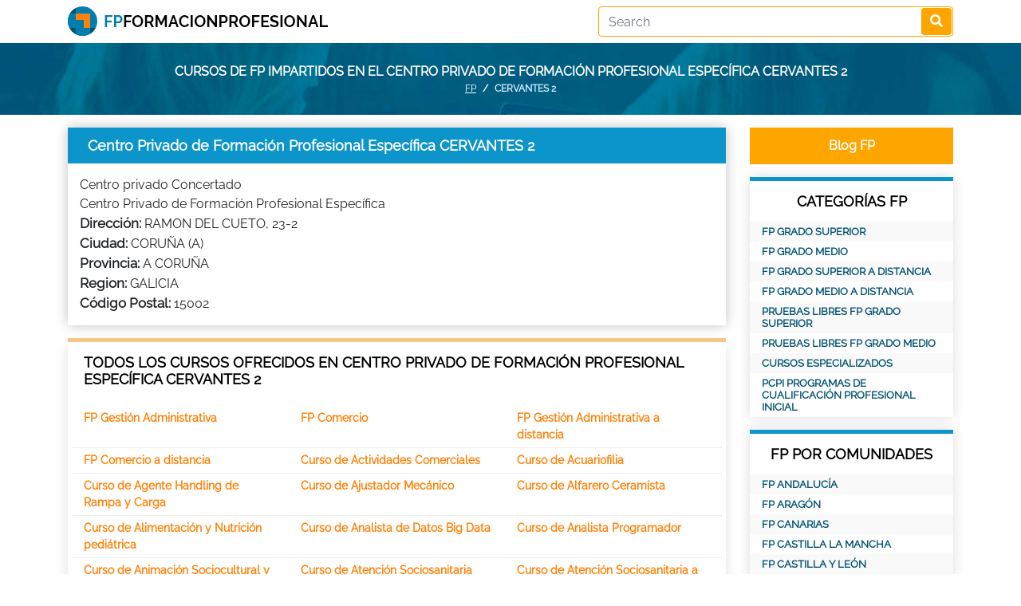

--- FILE ---
content_type: text/html; charset=UTF-8
request_url: https://fpformacionprofesional.com/centro-formacion-CERVANTES-2/
body_size: 6308
content:
<!DOCTYPE html>
<html lang="es">
<head itemscope itemtype="https://schema.org/WebSite">
<meta charset="utf-8">
<!--<META NAME="ROBOTS" CONTENT="NOINDEX, NOFOLLOW">-->
<meta name="robots" content="index, follow"><meta http-equiv="X-UA-Compatible" content="IE=edge">
<meta name="viewport" content="width=device-width, minimum-scale=1" />
<title>Centro Privado de Formación Profesional Específica CERVANTES 2 | CENTRO DE FORMACIÓN</title>
<meta name="keywords" content="Centro Privado de Formación Profesional Específica CERVANTES 2, FP, FP a distancia, Formacion profesional, Formacion profesional a distancia, ciclos grado superior, ciclos grado medio, modulos de grado superior, modulos de grado medio, CFGS, CFGM, pruebas libres FP"/><meta name="description" content="Centro Privado de Formación Profesional Específica CERVANTES 2: FP para mejorar. Te ofrecemos cursos de Formación Profesional para obtener el título oficial de FP estudiando a distancia"/><link rel="alternate" href="https://fpformacionprofesional.com/centro-formacion-CERVANTES-2/" hreflang="es" />
<link rel="canonical" href="https://fpformacionprofesional.com/centro-formacion-CERVANTES-2/">

<link rel="preload" href="https://fpformacionprofesional.com/assets/fonts/Raleway-Regular.ttf" as="font" type="font/woff2" crossorigin>
<link rel="stylesheet" href="https://fpformacionprofesional.com/assets/bootstrap/css/bootstrap.min.css" media="screen">
<link rel="stylesheet" href="https://fpformacionprofesional.com/assets/bootstrap/css/bootstrap-datepicker3.min.css" media="screen">
<link rel="stylesheet" href="https://fpformacionprofesional.com/assets/fontawesome/css/all.min.css" media="screen">
<link href="https://fpformacionprofesional.com/assets/css/style.css" rel="stylesheet" type="text/css" media="screen">
<link href="https://fpformacionprofesional.com/assets/css/responsive.css" rel="stylesheet" type="text/css" media="screen">
</head>

<body>
<nav class="header pt-0 pb-2 pt-md-2"> 
  <div class="container">
      <div class="row">
          <a href="https://fpformacionprofesional.com/" class="col-md-7 col-12"><img src="https://fpformacionprofesional.com/image.php?src=https://fpformacionprofesional.com/uploads/options/2021/04/fpformacionprofesional-logo2.png&w=327&h=37&zc=2" alt="Formacion Profesional" title="FP" width="327" height="37" class="logo"></a>          <div class="search col-md-5 col-12 text-right">
              <form action="https://fpformacionprofesional.com/search/" class="searchform" id="searchform" method="post" accept-charset="utf-8">
                                                                                        <input type="hidden" name="csrf_fpform" value="65d9d23eb806f40d8daa473158f21a8b" />
<input type="text" name="key" value="" class="form-control" placeholder="Search" required="required"  />
<button type="submit" class="btn"><i class="fas fa-search"></i></button></form>          </div>
      </div>
  </div>
</nav><div class="headerphoto">
	<div class="container">
        		<div class="text-center">Cursos de FP impartidos en el Centro Privado de Formación Profesional Específica CERVANTES 2</div>
        		<div class="breadcrumbs">
			<nav aria-label="breadcrumb">
			  <ol class="breadcrumb">
				<li class="breadcrumb-item"><a href="https://fpformacionprofesional.com/">FP</a></li>
				<li class="breadcrumb-item active" aria-current="page">CERVANTES 2</li>
			  </ol>
			</nav></div>	</div>
</div><div class="container mt-3">	
	<div>
		<div class="row">
			<div class="col-md-9">
				<div class="defaultblueblock">
					<div class="post-title d-flex">
						<h1>Centro Privado de Formación Profesional Específica CERVANTES 2</h1>
					</div>
					<div class="description">
						<div>Centro privado Concertado</div>
						<div>Centro Privado de Formación Profesional Específica</div>
						<div><strong>Dirección:</strong> <span>RAMON DEL CUETO, 23-2</span></div>
						<div><strong>Ciudad:</strong> <span>CORUÑA (A)</span></div>
						<div><strong>Provincia:</strong> <span>A CORUÑA</span></div>
						<div><strong>Region:</strong> <span>GALICIA</span></div>
						<div><strong>Código Postal:</strong> <span>15002</span></div>
					</div>
				</div>
				
				<div class="lccourses defaultblock mt-3">
					<h2>Todos los cursos ofrecidos en Centro Privado de Formación Profesional Específica CERVANTES 2</h2>
					<div class="row"><div class="col-md-4 col-12"><a href="https://fpformacionprofesional.com/FP-Gestion-Administrativa.html">FP Gestión Administrativa</a></div><div class="col-md-4 col-12"><a href="https://fpformacionprofesional.com/FP-Comercio.html">FP Comercio</a></div><div class="col-md-4 col-12"><a href="https://fpformacionprofesional.com/FP-Gestion-Administrativa-a-distancia.html">FP Gestión Administrativa a distancia</a></div><div class="col-md-4 col-12"><a href="https://fpformacionprofesional.com/FP-Comercio-a-distancia.html">FP Comercio a distancia</a></div><div class="col-md-4 col-12"><a href="https://fpformacionprofesional.com/curso-de-actividades-comerciales.html">Curso de Actividades Comerciales</a></div><div class="col-md-4 col-12"><a href="https://fpformacionprofesional.com/curso-de-acuariofilia.html">Curso de Acuariofilia</a></div><div class="col-md-4 col-12"><a href="https://fpformacionprofesional.com/curso-de-agente-handling-de-rampa-y-carga.html">Curso de Agente Handling de Rampa y Carga</a></div><div class="col-md-4 col-12"><a href="https://fpformacionprofesional.com/curso-de-ajustador-mecanico.html">Curso de Ajustador Mecánico</a></div><div class="col-md-4 col-12"><a href="https://fpformacionprofesional.com/curso-de-alfarero-ceramista.html">Curso de Alfarero Ceramista</a></div><div class="col-md-4 col-12"><a href="https://fpformacionprofesional.com/curso-de-alimentacion-y-nutricion-pediatrica.html">Curso de Alimentación y Nutrición pediátrica</a></div><div class="col-md-4 col-12"><a href="https://fpformacionprofesional.com/curso-de-analista-de-datos-big-data.html">Curso de Analista de Datos Big Data</a></div><div class="col-md-4 col-12"><a href="https://fpformacionprofesional.com/curso-de-analista-programador.html">Curso de Analista Programador</a></div><div class="col-md-4 col-12"><a href="https://fpformacionprofesional.com/curso-de-animacion-sociocultural-y-turistica.html">Curso de Animación Sociocultural y Turística</a></div><div class="col-md-4 col-12"><a href="https://fpformacionprofesional.com/curso-de-atencion-sociosanitaria.html">Curso de Atención Sociosanitaria</a></div><div class="col-md-4 col-12"><a href="https://fpformacionprofesional.com/curso-de-atencion-sociosanitaria-a-personas-dependientes-en-institutos-sociales.html">Curso de Atención Sociosanitaria a Personas Dependientes en Institutos Sociales</a></div><div class="col-md-4 col-12"><a href="https://fpformacionprofesional.com/curso-de-atencion-sociosanitaria-a-personas-en-el-domicilio.html">Curso de Atención Sociosanitaria a Personas en el Domicilio</a></div><div class="col-md-4 col-12"><a href="https://fpformacionprofesional.com/curso-de-atencion-y-animacion-infantil.html">Curso de Atención y Animación Infantil</a></div><div class="col-md-4 col-12"><a href="https://fpformacionprofesional.com/curso-de-audioprotesis.html">Curso de Audioprótesis</a></div><div class="col-md-4 col-12"><a href="https://fpformacionprofesional.com/curso-de-auxiliar-de-enfermeria.html">Curso de Auxiliar de Enfermería</a></div><div class="col-md-4 col-12"><a href="https://fpformacionprofesional.com/curso-de-auxiliar-de-farmacia.html">Curso de Auxiliar de Farmacia</a></div><div class="col-md-4 col-12"><a href="https://fpformacionprofesional.com/curso-de-auxiliar-de-odontologia.html">Curso de Auxiliar de Odontología</a></div><div class="col-md-4 col-12"><a href="https://fpformacionprofesional.com/curso-de-auxiliar-de-pediatria.html">Curso de Auxiliar de Pediatría</a></div><div class="col-md-4 col-12"><a href="https://fpformacionprofesional.com/curso-de-ayudante-tecnico-veterinario.html">Curso de Ayudante Técnico Veterinario</a></div><div class="col-md-4 col-12"><a href="https://fpformacionprofesional.com/curso-de-bachillerato.html">Curso de Bachillerato</a></div><div class="col-md-4 col-12"><a href="https://fpformacionprofesional.com/curso-de-big-data.html">Curso de Big Data</a></div><div class="col-md-4 col-12"><a href="https://fpformacionprofesional.com/curso-de-camarera-de-pisos.html">Curso de Camarera de Pisos</a></div><div class="col-md-4 col-12"><a href="https://fpformacionprofesional.com/curso-de-carnet-transporte-de-pasajeros.html">Curso de Carnet Transporte de Pasajeros</a></div><div class="col-md-4 col-12"><a href="https://fpformacionprofesional.com/curso-de-celador-sanitario.html">Curso de Celador Sanitario</a></div><div class="col-md-4 col-12"><a href="https://fpformacionprofesional.com/curso-de-coaching-nutricional.html">Curso de Coaching Nutricional</a></div><div class="col-md-4 col-12"><a href="https://fpformacionprofesional.com/curso-de-cocina.html">Curso de Cocina</a></div><div class="col-md-4 col-12"><a href="https://fpformacionprofesional.com/curso-de-comercio-internacional.html">Curso de Comercio Internacional</a></div><div class="col-md-4 col-12"><a href="https://fpformacionprofesional.com/curso-de-comunicacion-y-periodismo-deportivo.html">Curso de Comunicación y Periodismo Deportivo</a></div><div class="col-md-4 col-12"><a href="https://fpformacionprofesional.com/curso-de-construccion.html">Curso de Construcción</a></div><div class="col-md-4 col-12"><a href="https://fpformacionprofesional.com/curso-de-contabilidad-y-finanzas-para-directivos.html">Curso de Contabilidad y Finanzas para Directivos</a></div><div class="col-md-4 col-12"><a href="https://fpformacionprofesional.com/curso-de-controlador-aereo.html">Curso de Controlador Aéreo</a></div><div class="col-md-4 col-12"><a href="https://fpformacionprofesional.com/curso-de-cosmetica-natural.html">Curso de Cosmética Natural</a></div><div class="col-md-4 col-12"><a href="https://fpformacionprofesional.com/curso-de-decorador-e-interiorista.html">Curso de Decorador e Interiorista</a></div><div class="col-md-4 col-12"><a href="https://fpformacionprofesional.com/curso-de-despachador-de-vuelo.html">Curso de Despachador de Vuelo</a></div><div class="col-md-4 col-12"><a href="https://fpformacionprofesional.com/curso-de-dietetica-y-nutricion.html">Curso de Dietética y Nutrición</a></div><div class="col-md-4 col-12"><a href="https://fpformacionprofesional.com/curso-de-direccion-de-arte.html">Curso de Dirección de Arte</a></div><div class="col-md-4 col-12"><a href="https://fpformacionprofesional.com/curso-de-direccion-y-gestion-de-instalaciones-deportivas.html">Curso de Dirección y Gestión de Instalaciones Deportivas</a></div><div class="col-md-4 col-12"><a href="https://fpformacionprofesional.com/curso-de-diseno-grafico-multimedia.html">Curso de Diseño Gráfico Multimedia</a></div><div class="col-md-4 col-12"><a href="https://fpformacionprofesional.com/curso-de-diseno-grafico-y-visual.html">Curso de Diseño Gráfico y Visual</a></div><div class="col-md-4 col-12"><a href="https://fpformacionprofesional.com/curso-de-diseno-y-desarrollo-de-videojuegos.html">Curso de Diseño y Desarrollo de Videojuegos</a></div><div class="col-md-4 col-12"><a href="https://fpformacionprofesional.com/curso-de-doblaje.html">Curso de Doblaje</a></div><div class="col-md-4 col-12"><a href="https://fpformacionprofesional.com/curso-de-educacion-especial.html">Curso de Educación Especial</a></div><div class="col-md-4 col-12"><a href="https://fpformacionprofesional.com/curso-de-educacion-infantil.html">Curso de Educación Infantil</a></div><div class="col-md-4 col-12"><a href="https://fpformacionprofesional.com/curso-de-empleado-de-agencia-de-viajes.html">Curso de Empleado de Agencia de Viajes</a></div><div class="col-md-4 col-12"><a href="https://fpformacionprofesional.com/curso-de-encofrador.html">Curso de Encofrador</a></div><div class="col-md-4 col-12"><a href="https://fpformacionprofesional.com/curso-de-energia-solar-fotovoltaica.html">Curso de Energía Solar Fotovoltaica</a></div><div class="col-md-4 col-12"><a href="https://fpformacionprofesional.com/curso-de-estetica-integral-y-bienestar.html">Curso de Estética Integral y Bienestar</a></div><div class="col-md-4 col-12"><a href="https://fpformacionprofesional.com/curso-de-estetica-y-belleza.html">Curso de Estética y Belleza</a></div><div class="col-md-4 col-12"><a href="https://fpformacionprofesional.com/curso-de-franquicias.html">Curso de Franquicias</a></div><div class="col-md-4 col-12"><a href="https://fpformacionprofesional.com/curso-de-gestion-administrativa.html">Curso de Gestión Administrativa</a></div><div class="col-md-4 col-12"><a href="https://fpformacionprofesional.com/curso-de-gestion-comercial-y-marketing.html">Curso de Gestión Comercial y Marketing</a></div><div class="col-md-4 col-12"><a href="https://fpformacionprofesional.com/curso-de-gestion-de-pisos-y-limpieza-de-alojamientos.html">Curso de Gestión de Pisos y Limpieza de Alojamientos</a></div><div class="col-md-4 col-12"><a href="https://fpformacionprofesional.com/curso-de-gestion-de-redes-sociales-y-community-management.html">Curso de Gestión de Redes Sociales y Community Management</a></div><div class="col-md-4 col-12"><a href="https://fpformacionprofesional.com/curso-de-gestion-de-recursos-humanos-2-0.html">Curso de Gestión de Recursos Humanos 2.0</a></div><div class="col-md-4 col-12"><a href="https://fpformacionprofesional.com/curso-de-gestion-economica-y-financiera.html">Curso de Gestión Económica y Financiera</a></div><div class="col-md-4 col-12"><a href="https://fpformacionprofesional.com/curso-de-gestion-financiera.html">Curso de Gestión Financiera</a></div><div class="col-md-4 col-12"><a href="https://fpformacionprofesional.com/curso-de-gestion-hotelera.html">Curso de Gestión Hotelera</a></div><div class="col-md-4 col-12"><a href="https://fpformacionprofesional.com/curso-de-gestion-laboral-y-rrhh.html">Curso de Gestión Laboral y RRHH</a></div><div class="col-md-4 col-12"><a href="https://fpformacionprofesional.com/curso-de-gestion-y-administracion-de-pymes.html">Curso de Gestión y Administración de Pymes</a></div><div class="col-md-4 col-12"><a href="https://fpformacionprofesional.com/curso-de-guia-de-ruta.html">Curso de Guía de Ruta</a></div><div class="col-md-4 col-12"><a href="https://fpformacionprofesional.com/curso-de-guion-audiovisual.html">Curso de Guión Audiovisual</a></div><div class="col-md-4 col-12"><a href="https://fpformacionprofesional.com/curso-de-herpetologia-reptiles-y-anfibios.html">Curso de Herpetologia Reptiles y anfibios</a></div><div class="col-md-4 col-12"><a href="https://fpformacionprofesional.com/curso-de-iniciacion-a-la-mecanica-de-la-moto.html">Curso de INICIACIÓN A LA MECÁNICA DE LA MOTO</a></div><div class="col-md-4 col-12"><a href="https://fpformacionprofesional.com/curso-de-instalador-de-sistemas-fotovoltaicos-y-eolicos.html">Curso de Instalador de Sistemas Fotovoltaicos y Eólicos</a></div><div class="col-md-4 col-12"><a href="https://fpformacionprofesional.com/curso-de-laboratorio-clinico.html">Curso de Laboratorio Clínico</a></div><div class="col-md-4 col-12"><a href="https://fpformacionprofesional.com/curso-de-laboratorio-de-diagnostico-clinico.html">Curso de Laboratorio de Diagnóstico Clínico</a></div><div class="col-md-4 col-12"><a href="https://fpformacionprofesional.com/curso-de-logistica-distribucion-y-operaciones.html">Curso de Logística Distribución y Operaciones</a></div><div class="col-md-4 col-12"><a href="https://fpformacionprofesional.com/curso-de-marketing-inmobiliario.html">Curso de Marketing Inmobiliario</a></div><div class="col-md-4 col-12"><a href="https://fpformacionprofesional.com/curso-de-mecanica-de-motocicletas-profesional.html">Curso de MECÁNICA DE MOTOCICLETAS PROFESIONAL</a></div><div class="col-md-4 col-12"><a href="https://fpformacionprofesional.com/curso-de-mecanica-de-vehiculos-hibridos-y-electricos.html">Curso de Mecánica de Vehículos Híbridos y Eléctricos</a></div><div class="col-md-4 col-12"><a href="https://fpformacionprofesional.com/curso-de-mecanico-de-mantenimiento.html">Curso de Mecánico de Mantenimiento</a></div><div class="col-md-4 col-12"><a href="https://fpformacionprofesional.com/curso-de-medio-ambiental.html">Curso de Medio Ambiental</a></div><div class="col-md-4 col-12"><a href="https://fpformacionprofesional.com/curso-de-micropigmentacion.html">Curso de Micropigmentación</a></div><div class="col-md-4 col-12"><a href="https://fpformacionprofesional.com/curso-de-monitor-de-actividades-de-tiempo-libre-infantil-y-juvenil.html">Curso de Monitor de Actividades de Tiempo Libre Infantil y Juvenil</a></div><div class="col-md-4 col-12"><a href="https://fpformacionprofesional.com/curso-de-monitor-de-aerobic.html">Curso de Monitor de Aerobic</a></div><div class="col-md-4 col-12"><a href="https://fpformacionprofesional.com/curso-de-monitor-sociocultural.html">Curso de Monitor Sociocultural</a></div><div class="col-md-4 col-12"><a href="https://fpformacionprofesional.com/curso-de-naturopatia.html">Curso de Naturopatía</a></div><div class="col-md-4 col-12"><a href="https://fpformacionprofesional.com/curso-de-neuromarketing.html">Curso de Neuromarketing</a></div><div class="col-md-4 col-12"><a href="https://fpformacionprofesional.com/curso-de-nutricion-y-herbodietetica.html">Curso de Nutrición y Herbodietética</a></div><div class="col-md-4 col-12"><a href="https://fpformacionprofesional.com/curso-de-nutricionista-deportivo.html">Curso de Nutricionista Deportivo</a></div><div class="col-md-4 col-12"><a href="https://fpformacionprofesional.com/curso-de-operaciones-de-laboratorio.html">Curso de Operaciones de Laboratorio</a></div><div class="col-md-4 col-12"><a href="https://fpformacionprofesional.com/curso-de-operador-de-estaciones-depuradoras-de-aguas-residuales.html">Curso de Operador de Estaciones Depuradoras de Aguas Residuales</a></div><div class="col-md-4 col-12"><a href="https://fpformacionprofesional.com/curso-de-operador-de-fabricacion-quimica.html">Curso de Operador de Fabricación Química</a></div><div class="col-md-4 col-12"><a href="https://fpformacionprofesional.com/curso-de-organizacion-de-eventos-y-protocolo.html">Curso de Organización de Eventos y Protocolo</a></div><div class="col-md-4 col-12"><a href="https://fpformacionprofesional.com/curso-de-peluqueria-y-cosmetica-capilar.html">Curso de Peluquería y Cosmética Capilar</a></div><div class="col-md-4 col-12"><a href="https://fpformacionprofesional.com/curso-de-peluqueria-y-estetica-canina.html">Curso de Peluquería y Estética Canina</a></div><div class="col-md-4 col-12"><a href="https://fpformacionprofesional.com/curso-de-peluquero.html">Curso de Peluquero</a></div><div class="col-md-4 col-12"><a href="https://fpformacionprofesional.com/curso-de-perito-judicial-inmobiliario.html">Curso de Perito Judicial Inmobiliario</a></div><div class="col-md-4 col-12"><a href="https://fpformacionprofesional.com/curso-de-perito-judicial-profesional.html">Curso de Perito Judicial Profesional</a></div><div class="col-md-4 col-12"><a href="https://fpformacionprofesional.com/curso-de-pilates.html">Curso de Pilates</a></div><div class="col-md-4 col-12"><a href="https://fpformacionprofesional.com/curso-de-prevencion-de-riesgos.html">Curso de Prevención de Riesgos</a></div><div class="col-md-4 col-12"><a href="https://fpformacionprofesional.com/curso-de-programador-python.html">Curso de Programador Python</a></div><div class="col-md-4 col-12"><a href="https://fpformacionprofesional.com/curso-de-recepcionista-de-hotel.html">Curso de Recepcionista de Hotel</a></div><div class="col-md-4 col-12"><a href="https://fpformacionprofesional.com/curso-de-reflexologia.html">Curso de Reflexología</a></div><div class="col-md-4 col-12"><a href="https://fpformacionprofesional.com/curso-de-salud-deportiva.html">Curso de Salud Deportiva</a></div><div class="col-md-4 col-12"><a href="https://fpformacionprofesional.com/curso-de-secretariado-de-direccion.html">Curso de Secretariado de Dirección</a></div><div class="col-md-4 col-12"><a href="https://fpformacionprofesional.com/curso-de-seguridad-informatica.html">Curso de Seguridad Informática</a></div><div class="col-md-4 col-12"><a href="https://fpformacionprofesional.com/curso-de-sistemas-microinformaticos-y-redes.html">Curso de Sistemas Microinformáticos y Redes</a></div><div class="col-md-4 col-12"><a href="https://fpformacionprofesional.com/curso-de-soldadura-y-caldereria.html">Curso de Soldadura y Calderería</a></div><div class="col-md-4 col-12"><a href="https://fpformacionprofesional.com/curso-de-tecnico-de-sistemas-microinformaticos.html">Curso de Técnico de Sistemas Microinformáticos</a></div><div class="col-md-4 col-12"><a href="https://fpformacionprofesional.com/curso-de-teleasistencia-y-dependencia.html">Curso de Teleasistencia y Dependencia</a></div><div class="col-md-4 col-12"><a href="https://fpformacionprofesional.com/curso-de-terapias-naturales.html">Curso de Terapias Naturales</a></div><div class="col-md-4 col-12"><a href="https://fpformacionprofesional.com/curso-de-tienda-online-con-prestashop.html">Curso de Tienda Online con Prestashop</a></div><div class="col-md-4 col-12"><a href="https://fpformacionprofesional.com/curso-de-tornero-fresador.html">Curso de Tornero Fresador</a></div><div class="col-md-4 col-12"><a href="https://fpformacionprofesional.com/curso-de-visitador-medico.html">Curso de Visitador Médico</a></div></div>				</div>
				<div class="mt-3"><div class="featuredcoursesmiddle defaultblock">
	<h2>Otros Cursos de Formación Profesional que te pueden interesar</h2>
	<div class="row">
				<div class="col-md-6 mb-3">
			<div class="info">
				<h4><a href="https://fpformacionprofesional.com/curso-de-educacion-y-adiestramiento-canino.html">Curso de Educación y Adiestramiento Canino</a></h4>
				<div><strong>Método:</strong><span>Curso FP Presencial</span></div>
				<div><strong>Tematica:</strong><span>Cursos Especializados</span></div>
				<div><strong>Duración:</strong><span>El Curso de Educación y Adiestramiento Canino tienen una duración que varía entre 600 y 1.000 hora horas</span></div>
				<div>El Curso de Educaci&oacute;n y Adiestramiento Canino te permitir&aacute;n conocer sobre la interacci&oacute;n entre humanos y sus fieles compa&ntilde;eros caninos. En un entorno en el que la relaci&oa... <a href="https://fpformacionprofesional.com/curso-de-educacion-y-adiestramiento-canino.html">ver temario</a></div>
			</div>
		</div>
				<div class="col-md-6 mb-3">
			<div class="info">
				<h4><a href="https://fpformacionprofesional.com/curso-de-tecnico-en-diagnosis-de-vehiculos.html">Curso de Técnico en Diagnosis de Vehículos</a></h4>
				<div><strong>Método:</strong><span>Curso FP Presencial</span></div>
				<div><strong>Tematica:</strong><span>Cursos Especializados</span></div>
				<div><strong>Duración:</strong><span>La duración del Curso de Técnico en Diagnosis de Vehículos  es de 615 horas académicas lectivas. horas</span></div>
				<div>Nuestro Curso de T&eacute;cnico en Diagnosis de Veh&iacute;culos est&aacute; orientado a la formaci&oacute;n de las habilidades pr&aacute;cticas requeridas para realizar la revisi&oacute;n de veh&iacu... <a href="https://fpformacionprofesional.com/curso-de-tecnico-en-diagnosis-de-vehiculos.html">ver temario</a></div>
			</div>
		</div>
				<div class="col-md-6 mb-3">
			<div class="info">
				<h4><a href="https://fpformacionprofesional.com/curso-de-auxiliar-tecnico-de-obra.html">Curso de Auxiliar Técnico de Obra</a></h4>
				<div><strong>Método:</strong><span>Curso FP Presencial</span></div>
				<div><strong>Tematica:</strong><span>Cursos Especializados</span></div>
				<div><strong>Duración:</strong><span>El curso tiene una duración de <strong>50 horas</strong>.  horas</span></div>
				<div>Con el fin de abastecer y organizar fosos y acopios, los participantes en este Curso de Auxiliar T&eacute;cnico de Obra manipular&aacute;n y transportar&aacute;n cargas respetando las normas de seguri... <a href="https://fpformacionprofesional.com/curso-de-auxiliar-tecnico-de-obra.html">ver temario</a></div>
			</div>
		</div>
				<div class="col-md-6 mb-3">
			<div class="info">
				<h4><a href="https://fpformacionprofesional.com/FP-Instalaciones-de-Telecomunicaciones-a-distancia.html">FP Instalaciones de Telecomunicaciones a distancia</a></h4>
				<div><strong>Método:</strong><span>Curso FP a Distancia</span></div>
				<div><strong>Tematica:</strong><span>FP GRADO MEDIO A DISTANCIA</span></div>
				<div><strong>Duración:</strong><span>1400 horas</span></div>
				<div>Objetivos del curso FP Instalaciones de Telecomunicaciones a distancia:Los objetivos fundamentales del curso FP Instalaciones de Telecomunicaciones a distancia son, principalmente, formarte adecuadame... <a href="https://fpformacionprofesional.com/FP-Instalaciones-de-Telecomunicaciones-a-distancia.html">ver temario</a></div>
			</div>
		</div>
				<div class="col-md-6 mb-3">
			<div class="info">
				<h4><a href="https://fpformacionprofesional.com/curso-de-mantenimiento-de-motocicletas-online.html">Curso de MANTENIMIENTO DE MOTOCICLETAS ONLINE</a></h4>
				<div><strong>Método:</strong><span>Curso FP Presencial</span></div>
				<div><strong>Tematica:</strong><span>Cursos Especializados</span></div>
				<div><strong>Duración:</strong><span>El Curso de Mantenimiento de Motocicletas Online tiene una duración de 180 horas. horas</span></div>
				<div>Con este Curso de Mantenimiento de Motocicletas Online conseguir&aacute;s los conocimientos necesarios que te permitir&aacute;n conocer los elementos que disponen un motor. Toda persona apasionada de ... <a href="https://fpformacionprofesional.com/curso-de-mantenimiento-de-motocicletas-online.html">ver temario</a></div>
			</div>
		</div>
				<div class="col-md-6 mb-3">
			<div class="info">
				<h4><a href="https://fpformacionprofesional.com/FP-Montaje-y-Mantenimiento-de-Instalaciones-de-Frio-Climatizacion-y-Produccion-de-Calor.html">FP Montaje y Mantenimiento de Instalaciones de Frio Climatización y Producción de Calor</a></h4>
				<div><strong>Método:</strong><span>Curso FP Presencial</span></div>
				<div><strong>Tematica:</strong><span>FP GRADO MEDIO</span></div>
				<div><strong>Duración:</strong><span>1400 horas</span></div>
				<div>Objetivos del curso FP Montaje y Mantenimiento de Instalaciones de Frio Climatización y Producción de Calor:  Los objetivos fundamentales del curso FP Montaje y Mantenimiento de Instalaciones de Frio ... <a href="https://fpformacionprofesional.com/FP-Montaje-y-Mantenimiento-de-Instalaciones-de-Frio-Climatizacion-y-Produccion-de-Calor.html">ver temario</a></div>
			</div>
		</div>
			</div>
</div>
</div>
			</div>
			<div class="col-md-3">
				<a href="https://fpformacionprofesional.com/blogfp" class="btn articlebtn w-100">Blog FP</a>
<div class="sidebarblock mt-3">
	<h2>CATEGORÍAS FP</h2>
	<ul>
				<li><a href="https://fpformacionprofesional.com/fp-grado-superior-3">FP GRADO SUPERIOR</a></li>
				<li><a href="https://fpformacionprofesional.com/fp-grado-medio-1">FP GRADO MEDIO</a></li>
				<li><a href="https://fpformacionprofesional.com/fp-grado-superior-a-distancia-4">FP GRADO SUPERIOR A DISTANCIA</a></li>
				<li><a href="https://fpformacionprofesional.com/fp-grado-medio-a-distancia-2">FP GRADO MEDIO A DISTANCIA</a></li>
				<li><a href="https://fpformacionprofesional.com/pruebas-libres-fp-grado-superior-7">PRUEBAS LIBRES FP GRADO SUPERIOR</a></li>
				<li><a href="https://fpformacionprofesional.com/pruebas-libres-fp-grado-medio-6">PRUEBAS LIBRES FP GRADO MEDIO</a></li>
				<li><a href="https://fpformacionprofesional.com/cursos-especializados-183">Cursos Especializados</a></li>
				<li><a href="https://fpformacionprofesional.com/pcpi-programas-de-cualificacion-profesional-inicial-5">PCPI Programas de Cualificación Profesional Inicial</a></li>
			</ul>
</div>
<div class="sidebarblock mt-3">
	<h2>FP POR COMUNIDADES</h2>
	<ul>
				<li><a href="https://fpformacionprofesional.com/reg-ANDALUCÍA">FP ANDALUCÍA</a></li>
				<li><a href="https://fpformacionprofesional.com/reg-ARAGÓN">FP ARAGÓN</a></li>
				<li><a href="https://fpformacionprofesional.com/reg-CANARIAS">FP CANARIAS</a></li>
				<li><a href="https://fpformacionprofesional.com/reg-CASTILLA-LA-MANCHA">FP CASTILLA LA MANCHA</a></li>
				<li><a href="https://fpformacionprofesional.com/reg-CASTILLA-Y-LEÓN">FP CASTILLA Y LEÓN</a></li>
				<li><a href="https://fpformacionprofesional.com/reg-CATALUÑA">FP CATALUÑA</a></li>
				<li><a href="https://fpformacionprofesional.com/reg-CIUDAD-AUTONOMA-DE-CEUTA">FP CIUDAD AUTONOMA DE CEUTA</a></li>
				<li><a href="https://fpformacionprofesional.com/reg-CIUDAD-AUTONOMA-DE-MELILLA">FP CIUDAD AUTONOMA DE MELILLA</a></li>
				<li><a href="https://fpformacionprofesional.com/reg-COMUNIDAD-AUTÓNOMA-DE-CANTABRIA">FP COMUNIDAD AUTÓNOMA DE CANTABRIA</a></li>
				<li><a href="https://fpformacionprofesional.com/reg-COMUNIDAD-AUTÓNOMA-DE-LA-RIOJA">FP COMUNIDAD AUTÓNOMA DE LA RIOJA</a></li>
				<li><a href="https://fpformacionprofesional.com/reg-COMUNIDAD-DE-MADRID">FP COMUNIDAD DE MADRID</a></li>
				<li><a href="https://fpformacionprofesional.com/reg-COMUNIDAD-FORAL-DE-NAVARRA">FP COMUNIDAD FORAL DE NAVARRA</a></li>
				<li><a href="https://fpformacionprofesional.com/reg-COMUNIDAD-VALENCIANA">FP COMUNIDAD VALENCIANA</a></li>
				<li><a href="https://fpformacionprofesional.com/reg-EXTREMADURA">FP EXTREMADURA</a></li>
				<li><a href="https://fpformacionprofesional.com/reg-GALICIA">FP GALICIA</a></li>
				<li><a href="https://fpformacionprofesional.com/reg-ILLES-BALEARS">FP ILLES BALEARS</a></li>
				<li><a href="https://fpformacionprofesional.com/reg-PAÍS-VASCO">FP PAÍS VASCO</a></li>
				<li><a href="https://fpformacionprofesional.com/reg-PRINCIPADO-DE-ASTURIAS">FP PRINCIPADO DE ASTURIAS</a></li>
				<li><a href="https://fpformacionprofesional.com/reg-REGIÓN-DE-MURCIA">FP REGIÓN DE MURCIA</a></li>
			</ul>
</div>
<div class="sidebarblock mt-3">
	<h2>CURSOS DESTACADOS</h2>
	<ul>
				<li>
			<a href="https://fpformacionprofesional.com/FP-Cocina-a-distancia.html">FP Cocina a distancia</a>
			<span><strong>FP GRADO MEDIO A DISTANCIA</strong> - 1400 horas</span>
		</li>
				<li>
			<a href="https://fpformacionprofesional.com/Pruebas-Libres-FP-Farmacia-y-Parafarmacia.html">Pruebas Libres FP Farmacia y Parafarmacia</a>
			<span><strong>PRUEBAS LIBRES FP GRADO MEDIO</strong> - 1400 horas</span>
		</li>
				<li>
			<a href="https://fpformacionprofesional.com/FP-Gestion-Comercial-y-Marketing.html">FP Gestión Comercial y Márketing</a>
			<span><strong>FP GRADO SUPERIOR</strong> - 2000 horas</span>
		</li>
				<li>
			<a href="https://fpformacionprofesional.com/FP-Higiene-Bucodental.html">FP Higiene Bucodental</a>
			<span><strong>FP GRADO SUPERIOR</strong> - 2000 horas</span>
		</li>
				<li>
			<a href="https://fpformacionprofesional.com/Pruebas-Libres-FP-Peluqueria.html">Pruebas Libres FP Peluquería</a>
			<span><strong>PRUEBAS LIBRES FP GRADO MEDIO</strong> - 1400 horas</span>
		</li>
				<li>
			<a href="https://fpformacionprofesional.com/Pruebas-Libres-FP-Instalaciones-Electricas-y-Automaticas.html">Pruebas Libres FP Instalaciones Eléctricas y Automáticas</a>
			<span><strong>PRUEBAS LIBRES FP GRADO MEDIO</strong> - 1400 horas</span>
		</li>
				<li>
			<a href="https://fpformacionprofesional.com/Pruebas-Libres-FP-Animacion-de-Actividades-Fisicas-y-Deportivas.html">Pruebas Libres FP Animación de Actividades Físicas y Deportivas</a>
			<span><strong>PRUEBAS LIBRES FP GRADO SUPERIOR</strong> - 2000 horas</span>
		</li>
				<li>
			<a href="https://fpformacionprofesional.com/Pruebas-Libres-FP-Automocion.html">Pruebas Libres FP Automoción</a>
			<span><strong>PRUEBAS LIBRES FP GRADO SUPERIOR</strong> - 2000 horas</span>
		</li>
				<li>
			<a href="https://fpformacionprofesional.com/Pruebas-Libres-FP-Higiene-Bucodental.html">Pruebas Libres FP Higiene Bucodental</a>
			<span><strong>PRUEBAS LIBRES FP GRADO SUPERIOR</strong> - 2000 horas</span>
		</li>
				<li>
			<a href="https://fpformacionprofesional.com/Pruebas-Libres-FP-Laboratorio-de-Diagnostico-Clinico.html">Pruebas Libres FP Laboratorio de Diagnóstico Clínico</a>
			<span><strong>PRUEBAS LIBRES FP GRADO SUPERIOR</strong> - 2000 horas</span>
		</li>
				<li>
			<a href="https://fpformacionprofesional.com/FP-Farmacia.html">FP Farmacia</a>
			<span><strong>FP GRADO MEDIO</strong> - 1400 horas</span>
		</li>
				<li>
			<a href="https://fpformacionprofesional.com/FP-Farmacia-a-distancia.html">FP Farmacia a distancia</a>
			<span><strong>FP GRADO MEDIO A DISTANCIA</strong> - 1400 horas</span>
		</li>
				<li>
			<a href="https://fpformacionprofesional.com/FP-Educacion-Infantil.html">FP Educación Infantil</a>
			<span><strong>FP GRADO SUPERIOR</strong> - 2000 horas</span>
		</li>
					</ul>
</div>
<div class="sidebarblock mt-3">
	<h2>Lo más buscado en FP</h2>
	<div class="cloud">
		<a href="https://fpformacionprofesional.com/fp-grado-medio-1" style="font-size:18px; color:rgb(70 25 142); font-weight:bold">FP GRADO MEDIO</a> <a href="https://fpformacionprofesional.com/pruebas-libres-fp-grado-medio-6" style="font-size:17px; color:rgb(30 70 0); font-weight:normal">PRUEBAS LIBRES FP GRADO MEDIO</a> <a href="https://fpformacionprofesional.com/fp-grado-superior-a-distancia-4" style="font-size:14px; color:rgb(36 83 66); font-weight:bold">FP GRADO SUPERIOR A DISTANCIA</a> <a href="https://fpformacionprofesional.com/key.pruebas-libres-fp-grado-superior-2026" style="font-size:11px; color:rgb(25 61 2); font-weight:bold">pruebas libres fp grado superior 2026</a> <a href="https://fpformacionprofesional.com/key.fp-grado-superior-2026" style="font-size:17px; color:rgb(77 71 2); font-weight:normal">fp grado superior 2026</a> <a href="https://fpformacionprofesional.com/key.fp-a-distancia-2026" style="font-size:14px; color:rgb(92 111 6); font-weight:normal">fp a distancia 2026</a> 	</div>
</div>			</div>
		</div>
	</div>
</div><footer>
	<div class="footer mt-5">
		<div class="footermenu">
			<div class="container">
			<ul class="navbar-nav ml-auto"><li class="nav-item"><a href="https://fpformacionprofesional.com/normas-de-uso/" class="nav-link">Normas de uso</a></li><li class="nav-item"><a href="https://fpformacionprofesional.com/formacion/" class="nav-link">Nuestros cursos</a></li><li class="nav-item"><a href="https://fpformacionprofesional.com/empresa/" class="nav-link">Nuestra empresa</a></li></ul>			</div>
		</div>
		<div class="copyright"><div class="container">Copyright © <a href="https://fpformacionprofesional.com/">fpformacionprofesional.com</a> Todos los derechos reservados!</div></div>
	</div>
</footer>

<script src="https://fpformacionprofesional.com/assets/js/jquery.min.js"></script>
<script src="https://fpformacionprofesional.com/assets/bootstrap/js/popper.min.js"></script>
<script src="https://fpformacionprofesional.com/assets/bootstrap/js/bootstrap.min.js"></script>
<script src="https://fpformacionprofesional.com/assets/bootstrap/js/bootstrap-datepicker.min.js"></script>
<script src="https://fpformacionprofesional.com/assets/js/custom.js"></script>
</body>
</html>

--- FILE ---
content_type: text/css
request_url: https://fpformacionprofesional.com/assets/css/style.css
body_size: 2935
content:
@font-face {
  font-family: 'Raleway-Regular';
  src: url('../fonts/Raleway-Regular.eot');
  src: url('../fonts/Raleway-Regular.eot?#iefix') format('embedded-opentype'),
       url('../fonts/Raleway-Regular.svg#Raleway-Regular') format('svg'),
       url('../fonts/Raleway-Regular.ttf') format('truetype'),
       url('../fonts/Raleway-Regular.woff') format('woff'),
       url('../fonts/Raleway-Regular.woff2') format('woff2');
  font-weight: normal;
  font-style: normal;
  font-display: swap;
}
*:focus{
	outline: none !important
}
body {
	font-family: 'Raleway-Regular', sans-serif;
}
a {
	color: #005272;
    -o-transition: .5s;
    -ms-transition: .5s;
    -moz-transition: .5s;
    -webkit-transition: .5s;
    transition: .5s;
}
img{
	max-width: 100%;
	height: auto !important
}
.header .search input{
    border: 1px #FFA500 solid;
}
.header .search .btn{
    position: absolute;
    top: 2px;
    right: 17px;
    background-color: #FFA500;
    color: #fff;
    width: 38px;
    height: 34px;
    padding: 0;
}
.headermobile.header .search .btn{
    right: 2px;
}
.headerphoto{
    background-image: url(../images/header-bg.jpg);
    height: 90px;
    display: flex;
    justify-content: center;
    align-items: center;
    color: #fff;
    text-transform: uppercase;
    padding-top: 20px;
}
.topHeader{
    padding-top: 0;
    height: 110px;
}
.headerphoto .text-center{
    font-weight: bold;
    margin-top: -20px;
}
.headerphoto h1, .headerphoto h2{
    font-size: 16px;
}
.headermobile .search, .headermobile .sidebarblock{
    display: none
}
.breadcrumb{
	background-color: transparent;
    justify-content: center;
    margin: 0;
    padding: 0 15px;
	font-size: 12px;
}
.breadcrumb-item.active{
    color: #d3f2ff;
    font-weight: bold;
    font-size: 12px;
}
.breadcrumb-item+.breadcrumb-item::before{
    color: #fff;
    font-size: 12px;
    font-weight: bold;
}
.breadcrumb-item a{
    color: #ffffff;
    text-decoration: underline;
    font-size: 12px;
}
.provincies{
	background-color: #fff;
    box-shadow: 0 0 15px rgb(0 0 0 / 15%);
    position: relative;
    top: -30px;
    padding: 20px;
}
.provincies h2{
    color: #005272;
    font-size: 18px;
    font-weight: bold;
    margin-bottom: 15px;
}
.provincies ul{
	padding: 0;
	list-style: none;
	margin-bottom: 0;
}
.provincies ul li{
    line-height: 0.9;
    margin-bottom: 6px;
    width: 20%;
    padding: 0 15px;
}
.provincies ul a{
	font-size: 13px;
    color: #ff7e00;
    font-weight: bold;
}
.provincies .moreinfo{
	cursor: pointer
}
.post-title{
	background-color: #0C95CA;
    padding: 7px 25px;
	margin-bottom: 0;
    color: #fff;
	justify-content: space-between;
    align-items: center;
    min-height: 45px;
}
.post-title h1, .post-title h2{
	font-size: 18px;
	font-weight: bold;
    margin-bottom: 0;
    padding: 0 !important;
}
.post-title a.btn{
    background-color: #fff;
    font-weight: bold;
    border-radius: 0;
    padding: 3px 15px;
}
.catcourses h2,.catcourses h1{
    background-color: #0C95CA;
    font-size: 19px;
    font-weight: bold;
    padding: 13px 25px;
	margin-bottom: 0;
    color: #fff;
}
.catcourses h2 a{
	color: #fff;
	text-decoration: none
}
.catcourses .info{
    box-shadow: 0 10px 15px rgb(0 0 0 / 10%);
	padding: 25px;
	height: 100%
}
.catcourses .info .desc{
	font-size: 14px;
    margin-bottom: 20px;
    color: #666;
}
.catcourses .info ul{
	padding: 0;
	list-style: none
}
.catcourses .info ul li{
    line-height: 1;
	margin-bottom: 10px;
}
.catcourses .info ul a{
    color: #ff7e00;
    font-weight: bold;
    font-size: 14px;
}
.catcourses .info ul a:hover{
	color: #037DAE
}
.catcourses .info .more{
	font-size: 16px;
	font-weight: bold
}
.catcourses .info .more span{
	color: #000
}
.catcourses .info .more a{
	color: #0C95CA
}
.defaultblueblock{
	box-shadow: 0 0 15px rgb(0 0 0 / 24%);
}
.defaultblueblock .description{
	padding: 15px
}
.defaultblueblock .description img{
    width: 100%;
}
.temarioleft{
	width: 50%;
}
.defaultblueblock .description .temarioright img{
    width: 40%;
}
.defaultblueblock .description strong{
    font-size: 17px;
}
.defaultblueblock .description p{
    color: #333;
    font-size: 15px;
}
.headermobile .fa-bars{
    font-size: 22px;
    margin-top: 3px;
}
.headermobile .fa-search{
    background-color: #eee;
    padding: 7px;
}
.articlebtn{
    background-color: #FFA500;
    border-radius: 0;
    color: #fff;
    padding: 10px 15px;
    font-weight: bold;
}
.articlebtn:hover{
	background-color: #b9761e;
	color: #fff
}
.sidebarblock{
    box-shadow: 0 0 15px rgb(0 0 0 / 14%);
    border-top: 5px #0C95CA solid;
}
.sidebarblock h2{
	font-size: 18px;
    font-weight: bold;
    padding: 15px;
    color: #000;
    text-align: center;
    margin: 0;
    text-transform: uppercase;
}
.sidebarblock ul{
	padding: 0;
	list-style: none
}
.sidebarblock ul li{
	padding: 5px 15px;
}
.sidebarblock ul li a{
	text-transform: uppercase;
    color: #005272;
    display: block;
    font-size: 13px;
    font-weight: bold;
	line-height: 1.2;
}
.sidebarblock ul li:nth-child(odd){
	background-color: #F9F9F9
}
.sidebarblock ul li a:hover{
	text-decoration: none;
	color: #0C95CA;
}
.sidebarblock ul li span{
	font-size: 12px;
    line-height: 1;
    display: block;
    margin-top: 5px;
}
.sidebarblock .cloud{
	padding: 0 15px 15px;
}
.learningcenter h2, .defaultblock h2, .provincemap h2, .footerlinks h2{
    font-size: 18px;
    padding: 10px 0;
    text-transform: uppercase;
    font-weight: bold;
}
.comment{
	box-shadow: 0 10px 15px rgb(0 0 0 / 11%);
}
.comment h2{
    background-color: #7D7D7D;
    color: #fff;
    font-size: 18px;
    text-transform: uppercase;
    font-weight: bold;
    padding: 15px 15px;
}
.comment .row > div > div{
    position: relative;
    padding-left: 10px;
    margin-bottom: 40px;
    font-size: 14px;
}
.comment .row > div > div::before{
	content: '';
    border-left: 1px #0C95CA solid;
    position: absolute;
    left: 0;
    height: 100%;
}
.comment .row > div > div a{
    font-weight: bold;
	color: #0C95CA
}
.learningcenter > div, .footerlinks, .provincemap, .defaultblock{
    border-top: 5px #F6C688 solid;
    box-shadow: 0 10px 15px rgb(0 0 0 / 12%);
    padding: 0px 20px 10px
}
.learningcenter > div h2, .footerlinks h2, .provincemap h2, .defaultblock h2{
    font-size: 18px;
    font-weight: bold;
    padding: 15px 0;
    text-transform: uppercase;
    background-color: transparent;
    color: #000;
}
.learningcenter ul{
	padding: 0;
	list-style: none
}
.learningcenter ul .title{
    line-height: 1.2;
	margin-bottom: 5px;
	padding-top: 10px;
}
.learningcenter ul .title a{
    color: #000;
    font-weight: bold;
    font-size: 14px;
}
.learningcenter ul li > div{
	border: 1px #DEDEDE solid;
    display: flex;
    flex-direction: column;
    width: 100%;
}
.learningcenter ul li > div > div{
	font-size: 13px;
    padding: 0 10px;
	font-weight: bold;
}
.learningcenter ul li > div > div span{
	color: #0079C2
}
.learningcenter ul li div.postalcode{
	background-color: #F6F6F6;
	padding: 5px 10px;
	color: #0079C2;
    margin-top: auto;
}
.learningcenter ul li div.postalcode span{
	color: #FFA500
}
.lccourses .row > div{
	border-bottom: 1px #eee solid;
    padding: 5px 15px;
    font-size: 14px;
}
.lccourses .row > div a{
    color: #ff7e00;
    font-weight: bold;
}
.footerlinks .links{
    font-size: 14px;
    padding-bottom: 15px;
}
.footerlinks .links a{
    color: #ff7e00;
}
.provincemap iframe{
	height: 300px
}
.cityinformation > div.row > div{
    font-size: 13px;
    border-bottom: 1px #eee solid;
    padding: 5px 0;
}
.cityinformation > div.row > div.title{
	font-weight: bold
}
.defaultblock iframe{
	width: 100%
}
.subcategory{
	list-style: none;
	padding: 0 15px
}
.subcategory li{
	margin-bottom: 20px
}
.subcategory li.color{
	background-color: #f00
}
.subcategory li > div{
	border-bottom: 1px #e2e2e2 solid;
    display: flex;
    flex-direction: column;
}
.subcategory li h3{
    line-height: 0.8;
}
.subcategory li div h3 a{
	font-size: 16px;
    font-weight: bold;
    text-decoration: none;
    color: #0c95ca;
}
.subcategory li div{
    line-height: 1;
    margin-bottom: 8px;
}
.subcategory li div a{
    color: #ff7e00;
    text-decoration: none;
    font-weight: bold;
    font-size: 14px;
}
.subcategory li > div > h3.more{
    margin-top: auto;
	margin-bottom: 20px;
    font-size: 16px;
    line-height: 1.3;
}
.subcategory li > div > h3.more a{
	color: #0c95ca;
}
.subcategory li p{
	line-height: 20px;
    font-size: 14px;
}
.paging{
    display: flex;
    justify-content: center;
}
.page-link{
	color: #ff7e00
}
.page-item.active .page-link{
	background-color: #ff7e00;
    border-color: #ff7e00;
}
.form-group.required .control-label:after {
 	content: "*";
    color: red;
    font-size: 20px;
    position: absolute;
    line-height: 1.5;
    margin-left: 3px;
}
.loadleadform{
    display: none
}
.leadform{
	box-shadow: 0 0 15px rgb(0 0 0 / 8%);
    border: 1px #eee solid;
}
.leadform .main-content .head{
    background-color:#FFA500;
    color: #fff;
    text-align: center;
 	padding: 5px 15px;
}
.leadform .main-content .head h4{
    font-size: 16px;
    font-weight: bold;
    border-bottom: 1px #e3a657 solid;
    padding-bottom: 10px;
    margin-bottom: 5px;
}
.leadform .main-content .head h5{
	font-size: 16px;
    margin-bottom: 0;
}
.leadform .body h6{
    background-color: #fff3e2;
    padding: 5px 15px;
    font-weight: bold;
}
.leadform .body > .row{
    margin: 0;
}
.leadform .body .form-group{
	margin-bottom: 2px;
}
.leadform .body label{
	font-size: 13px;
    margin-bottom: 0;
    font-weight: bold;
}
.leadform .body .form-check label{
    top: -5px;
    position: relative;
}
.leadform .form-check-input{
    margin-top: 0.1rem;
}
.leadform .body .form-control{
    height: calc(1.4rem + 0px);
    background-color: #EDF5F8;
    border-radius: 0;
    border-color: #eee;
    font-size: 14px;
    padding: 2px;
    margin-top: -4px;
}
.invalid-feedback{
    margin-top: 0;
    line-height: 13px;
    font-size: 75%;
}
.custom-select.is-invalid, .form-control.is-invalid, .was-validated .custom-select:invalid, .was-validated .form-control:invalid, .leadform form.was-validated .error {
    border-color: #dc3545;
    color: #f00;
}
.custom-select.is-valid, .form-control.is-valid, .was-validated .custom-select:valid, .was-validated .form-control:valid {
    border-color: #28a745;
}
.leadform .body textarea.form-control{
	height: auto
}
.leadform .body button{
    background-color: #1B5A7D;
    color: #fff;
    font-weight: bold;
    border-radius: 0;
}
.leadform .body label a{
	color: #005272
}
.leadform .foot{
    text-align: center;
    padding: 5px 0 5px;
    border-top: 1px #1b5a7d solid;
    margin-top: 5px;
}
.leadform .foot img{
	width: auto;
    margin-top: -4px;
}
.leadform .foot .showmobilenumber{
	cursor: pointer;
    color: #FFA500;
    font-weight: bold;
    text-decoration: underline;
}
.coursearticles{
	background-color: #F3F3F3;
	margin: 30px 0;
	padding: 30px 0 10px
}
.coursearticles h2{
	font-size: 16px;
	font-weight: bold;
}
.coursearticles ul{
    padding: 0;
    list-style: none;
}
.coursearticles ul li > div{
	background-color: #fff;
    padding: 7px;
	display: flex;
    height: 100%;
}
.coursearticles ul li > div a{
	color: #000;
	text-decoration: none
}
.featuredcoursesmiddle{
	font-size: 14px;
}
.featuredcoursesmiddle .info{
    border: 1px #eee solid;
    padding: 10px;
    background-color: #f5f5f5;
    height: 100%;
}
.featuredcoursesmiddle h4{
	font-weight: bold;
    line-height: 0.8;
}
.featuredcoursesmiddle a{
    font-size: 16px;
}
.featuredcoursesmiddle span{
	margin-left: 10px;
}
.confirm{
    box-shadow: 0 0 15px rgb(0 0 0 / 13%);
    padding: 30px 15px;
}
.confirm i{
	color: #8AAB3B;
    font-size: 34px;
}
.confirm h2{
	font-size: 18px;
    font-weight: bold;
    text-transform: uppercase;
    margin-top: 10px;
}
.articles ul{
	list-style: none;
	padding: 0
}
.articles ul li a{
	display: flex;
    border: 1px #d4d4d4 solid;
    border-left: 4px #ffa500 solid;
    height: 100%;
    padding: 0px 10px 0;
    font-size: 14px;
    color: #000;
    align-items: center;
}
.articles ul li a:hover{
	text-decoration: none;
	color: #FFA500;
	border-left: 4px #FFA500 solid;
    border-bottom: 1px #FFA500 solid;
}
.articleinfo .post-title{
    padding: 7px 15px;
}
.articleinfo .articleform.center{
	display: flex;
    align-items: center;
    justify-content: center;
    padding: 15px 0;
}
.articleinfo .articleform.left{
	display: flex;
    align-items: center;
    justify-content: flex-start;
    padding: 15px 0;
}
.articleinfo .articleform.right{
	display: flex;
    align-items: center;
    justify-content: flex-end;
    padding: 15px 0;
}
.articleinfo .articleform > div{
    background: #FFA500;
    padding: 15px 30px;
    font-weight: bold;
    text-transform: uppercase;
    color: #fff;
    cursor: pointer;
}
.articleinfo .artdesc img{
    width: 100%;
    margin: 20px 0;
}
.articleinfo h2{
    font-size: 18px;
    font-weight: bold;
}
.articleinfo ul{
	list-style: square;
}
.articleinfo .coursearticles{
	background-color: transparent
}
.articleinfo .coursearticles li{
	list-style: none
}
.articleinfo .coursearticles h3, .morecontent h3{
    background-color: #0C95CA;
    padding: 10px 25px;
    margin-bottom: 10px;
    color: #fff;
    justify-content: space-between;
    align-items: center;
    font-size: 18px;
}
.morecontent h3{
	font-size: 18px;
    font-weight: bold;
    padding: 10px 15px;
}
.morecontent ul{
	padding: 0 15px;
	list-style: none
}
.morecontent ul li div a{
    color: #ff7e00;
    font-weight: bold;
    font-size: 14px;
}
.articleprov{
	top: 0
}
.searchresult{
	padding: 20px 15px
}
.searchresult li{
    border-bottom: 1px #ffa500 solid;
    padding-bottom: 15px;
    margin-bottom: 15px;
}
.searchresult li a{
	font-weight: bold
}
.searchresult li span{
	font-weight: bold
}
.searchresult li .link, .searchresult li .tematica{
	margin-bottom: 10px
}
.footer .footermenu{
	background-color: #E9E9E9
}
.footer .footermenu ul{
	display: flex;
    flex-wrap: wrap;
    flex-direction: inherit;
    justify-content: center;
}
.footer .footermenu ul a{
    position: relative;
    padding: 15px 25px;
}
.footer .footermenu ul a::after{
    content: '';
    border-right: 1px #b1acac solid;
    position: absolute;
    right: 0;
    height: 30%;
    top: 19px;
}
.footer .footermenu ul li:last-child a::after{
	display: none;
    color: #000000;
}
.copyright{
    background-color: #4E4E4E;
    text-align: center;
    color: #fff;
    padding: 15px 0;
}
.copyright a{
	color: #ddd;
	text-decoration: none;
}
.adminbar{
    position: fixed;
    bottom: 25px;
    right: 15px;
    background-color: #2d2d2d;
    padding: 10px 25px;
    box-shadow: 0 0 15px rgb(0 0 0 / 30%);
    color: #fff;
    border-radius: 5px;
}